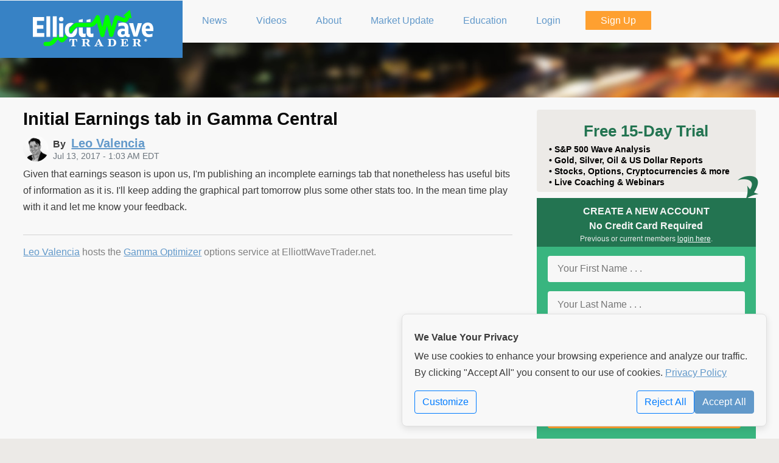

--- FILE ---
content_type: text/html; charset=UTF-8
request_url: https://www.elliottwavetrader.net/gamma-optimizer/Initial-Earnings-tab-in-Gamma-Central-201707134537512.html
body_size: 8231
content:
<!DOCTYPE html>
<html lang="en" class="">
<head>
    <meta http-equiv="Content-Type" content="text/html; charset=utf-8">
    <meta name="viewport" content="width=device-width, initial-scale=1">
    <meta name="description"
          content="">
    <meta http-equiv="X-UA-Compatible" content="IE=Edge">

    <link rel="shortcut icon" href="https://www.elliottwavetrader.net/favicon-elliottwavetrader.ico">



    
            <script type="application/ld+json">{
    "@context": "https://schema.org",
    "@type": "Article",
    "headline": "Initial Earnings tab in Gamma Central",
    "mainEntityOfPage": "/gamma-optimizer/Initial-Earnings-tab-in-Gamma-Central-201707134537512.html",
    "datePublished": "2017-07-13T01:03:07-04:00",
    "dateModified": "2017-07-13T01:03:07-04:00",
    "author": {
        "@type": "Person",
        "name": "Leo Valencia",
        "image": "/members/atchat/images/useravatars/2019-03/m71YmOATcH19U9Au49ipE.png"
    }
}</script>
                <meta name='twitter:card' content='summary'/>
<meta name='twitter:site' content='@AviGilburt'/>
<meta name='twitter:creator' content='@gammaoptimizer'/>
<meta property='og:title' content='Initial Earnings tab in Gamma Central'/>
<meta property='og:description' content=''/>

    
    
            <meta name='Googlebot-News' content='noindex'>
    
        <meta name="csrf-token" content="fq0SPYH5U2iZDBQ5zphPzcWamcEaHDEDxKgkVoDm">

    <title>Initial Earnings tab in Gamma Central - ElliottWaveTrader</title>

    
    <link rel="stylesheet" href="/assets/cdn/elliottwavetrader/css/elliottwavetrader.34f2e7da4143cfe96d505dc335d22dde.css" type="text/css">


<link rel="stylesheet" href="/assets/cdn/common/css/bootstrap.ae03e4c2b444da1481587866b627daec.css" type="text/css">
<link rel="stylesheet" href="/assets/cdn/elliottwavetrader/css/public.50d033eb76726c11a315bd3faac411cc.css" type="text/css">

    <link rel="stylesheet" href="/assets/cdn/common/css/common.f603d46b9fc31ca57da88bc132b22996.css" type="text/css"/>
    <link rel="stylesheet" href="/assets/cdn/common/css/jquery-ui-1.10.4.custom.af592b3ad7457b6080d9cd3825ca36b4.css" type="text/css">
        <link href="https://www.elliottwavetrader.net/assets/cdn/static/fonts/font-awesome/css/font-awesome.min.css"
          rel="stylesheet">

            <link rel="canonical" href="https://www.elliottwavetrader.net/gamma-optimizer/Initial-Earnings-tab-in-Gamma-Central-201707134537512.html">
    
</head>
<body class="non-member isNotHomepage">

                        <div id="publicTopNav-bg"></div>
<div id="publicTopNav" class="maxPageWidth">
    <div class="blueOnRight hideOnPhone" > </div>
    <a id="btnPhoneMenu" class="showOnlyOnPhone" href="#"><div > </div> </a>
    <a id="btnWriteComment" class="showOnlyOnPhone displayEditorDialog" href="#"><div> </div></a>
    <div class="logoWrap">
        <span class="vertical-image-aligner"></span>
        <a href="/"> <img src="/assets/cdn/static/elliottwavetrader/images/EWT-logo-200x64.png?id=814059770e9216d3f33d58ca9b141f05" class="publicLogo" alt="ElliottWaveTrader"/> </a>
    </div>

        <ul id="menu">
        <li class=" liBasic">
            <a href="https://www.elliottwavetrader.net/news" accesskey="1" title="News">
                <span><i class="fa fa-newspaper-o"></i> News</span>
            </a>
        </li>
        <li class=" liBasic">
            <a href="https://www.elliottwavetrader.net/videos" accesskey="1" title="Videos">
                <span><i class="fa fa-video-camera"></i> Videos</span>
            </a>
        </li>
        <li class=" liBasic">
            <a href="/ourservices" accesskey="2" title="About ElliottWaveTrader">
                <span><i class="fa fa-signal"></i> About</span>
            </a>
        </li>
        <li class=" liBasic">
            <a href="/market-update" accesskey="3" title="Market Update">
                <span><i class="fa fa-university"></i> Market Update</span>
            </a>
        </li>
        <li class=" liBasic">
            <a href="https://www.elliottwavetrader.net/elliottwavetheory" accesskey="4" title="Elliott Wave Education">
                <span><i class="fa fa-mortar-board"></i> Education</span>
            </a>
        </li>
                    <li class=" liBasic">
                <a href="/login" accesskey="5" title="Members Login">
                    <span><i class="fa fa-key"></i> Login</span>
                </a>
            </li>
                            <li class=" liOrange btnSignUp">
                    <a href="https://www.elliottwavetrader.net/sign-up" accesskey="6" title="Sign Up to become a Member!">
                        <span><i class="fa fa-edit"></i> Sign Up</span>
                    </a>
                </li>
                            <hr class="showOnlyOnPhone">
        <li class=" liBasic showOnlyOnPhone">
            <a href="https://www.elliottwavetrader.net/contact" accesskey="7" title="Contact Us">
                <span><i class="fa fa-phone"></i> Contact Us</span>
            </a>
        </li>
        <li class=" liBasic showOnlyOnPhone">
            <a href="/performance" accesskey="8" title="Performance">
                <span><i class="fa fa-bar-chart-o"></i> Performance</span>
            </a>
        </li>
        <li class=" liBasic showOnlyOnPhone">
            <a href="https://www.elliottwavetrader.net/analysts" accesskey="9" title="Analysts Bios">
                <span><i class="fa fa-users"></i> Analysts Bios</span>
            </a>
        </li>
        <li class=" liBasic showOnlyOnPhone">
            <a href="https://www.elliottwavetrader.net/copyright" accesskey="10" title="Disclaimer">
                <span><i class="fa fa-legal"></i> Disclaimer</span>
            </a>
        </li>
    </ul>
    
</div>

<div class="mockSlider">
    </div>
            

    <div id="wrapper" class="hasSidebar">
        <div class="maxPageWidth">
        <article itemscope itemtype="http://schema.org/Article">
    <div class="pageMeta">
        <header class="sectionpadding">
            <h1 class="zerobottom" itemprop="headline">Initial Earnings tab in Gamma Central</h1>
            <div class="byline" itemprop="creator">
        <img src="/members/atchat/images/useravatars/2019-03/m71YmOATcH19U9Au49ipE.png" alt="Leo Valencia" class="bylineAvatar">
        By
                    <a href="https://www.elliottwavetrader.net/analyst/Leo-Valencia" rel="author"><span itemprop="author" itemscope itemtype="http://schema.org/Person">
                                <span itemprop="name">Leo Valencia</span>
                            </span></a>
            </div>
<time datetime="2017-07-13T01:03:07-04:00"
      itemprop="datePublished" content="2017-07-13T01:03:07-04:00">
    Jul 13, 2017 - 1:03 AM EDT
</time>
<br class="clearfix">        </header>
    </div>

    <div class="contentArea ">
                                <span itemprop="articleBody"><p>Given that earnings season is upon us, I'm publishing an incomplete earnings tab that nonetheless has useful bits of information as it is. I'll keep adding the graphical part tomorrow plus some other stats too. In the mean time play with it and let me know your feedback.</p></span>
        
        
                    <div class='authorBio'><a href="/gamma-optimizer/">Leo Valencia</a> hosts the <a href="/gamma-optimizer/">Gamma Optimizer</a> options service at ElliottWaveTrader.net.</div>
        
        <br class="clear">
    </div>
</article>

        <div class="sidebar">
        <img src="/assets/cdn/static/elliottwavetrader/images/ewt-green-cw-down.png?id=88dd8235074af854e7d71280c807e7ed" id="SignUpGreenArrow" alt="Down Arrow">
        <div class="boxFrostyGlass hideOnPhone">
            <h3>Free 15-Day Trial</h3>

                            <span class="hideOn1000">&bull;</span> S&amp;P 500 Wave Analysis<br>
                            <span class="hideOn1000">&bull;</span> Gold, Silver, Oil &amp; US Dollar Reports<br>
                            <span class="hideOn1000">&bull;</span> Stocks, Options, Cryptocurrencies &amp; more<br>
                            <span class="hideOn1000">&bull;</span> Live Coaching &amp; Webinars<br>
            
        </div>
        <div class="homePageSignup">
            <div class="header">
                <i class="fa fa-times-circle" id="CloseSignupPopup"></i>
                CREATE A NEW ACCOUNT<br>
                No Credit Card Required
                <div style="font-size: 12px;font-weight: normal;text-align: center;color:#eee">Previous or current members <a href="https://www.elliottwavetrader.net/login" style="color:#fff">login here</a>.</div>
            </div>
                            <form action="https://www.elliottwavetrader.net/sign-up" method="POST" id="SignUpForm">
    <input type="hidden" name="google-recaptcha-form" value="" class="google-recaptcha-form">

    

    <noscript>
        <div class="alert alert-danger container">
            <h2>No Javascript Detected</h2>
            <p>The unfortunate reality of the internet requires us to run JavaScript to
                try and detect bot attacks. This form will not go through unless you enable JavaScript and allow
                reCAPTCHA
                from Google servers.</p>
        </div>
    </noscript>
    <input type="hidden" name="_token" value="fq0SPYH5U2iZDBQ5zphPzcWamcEaHDEDxKgkVoDm" autocomplete="off">    
            <input type="hidden" name="product[]" value="1-1">
        <input type="hidden" name="product[]" value="4-8">
        <input type="hidden" name="product[]" value="5-18">
        <input type="hidden" name="product[]" value="25-108">
        <input type="hidden" name="product[]" value="18-92">
        <input type="hidden" name="product[]" value="8-30">
        <input type="hidden" name="product[]" value="9-35">
        <input type="hidden" name="product[]" value="10-44">
        <input type="hidden" name="product[]" value="14-78">
        <input type="hidden" name="product[]" value="15-83">
        <input type="hidden" name="product[]" value="17-89">
        <input type="hidden" name="product[]" value="19-95">
        <input type="hidden" name="product[]" value="21-99">
        <input type="hidden" name="product[]" value="26-110">
        <input type="hidden" name="product[]" value="29-116">
        <input type="hidden" name="product[]" value="11-47">
        <input type="hidden" name="promo"
           value="">

    <fieldset>
        <input type="text" name="first-name" id="first-name" placeholder="Your First Name . . ." title="Your First Name"
               size="15" value="" autocomplete="given-name" required>
        <input type="text" name="last-name" id="last-name" placeholder="Your Last Name . . ." title="Your Last Name"
               size="15" value="" autocomplete="family-name" required>
        <input type="text" name="email" id="email" placeholder="Your Email Address . . ." title="Your Email Address"
               size="15" value="" autocomplete="email" required>
        <input type="password" name="password" id="password" placeholder="Your Password . . ." title="Your Password"
               size="15" autocomplete="new-password" required>
        <input type="submit" value="Sign Up for FREE Now!"
               id="submitbtn">
        <div class="terms clear">
                            <div style="margin-bottom: 0.25em; font-weight: bold; text-align: center; font-style:italic;">1 Free
                    Trial per Person
                </div>
                                        By signing up you agree to our <a href="https://www.elliottwavetrader.net/terms" target="_blank">terms</a> and
                <a href="https://www.elliottwavetrader.net/privacy-policy" target="_blank">privacy policy</a>. You will receive access
                to our Trading Room, plus account-related emails and our weekend e-newsletter containing news,
                updates &amp; promotions from ElliottWaveTrader. You can withdraw your consent at anytime.
                    </div>
    </fieldset>
</form>

            
        </div>
        <div class="boxBlue">
            <h3>OUR MEMBERS SAY ...</h3>
            <div id="testimonials-wrapper">
    <div id="testimonials" style="cursor: pointer;">
        <div class="scrollingtext normal">
                            <blockquote class="testimonial">I live Finance. 80hrs a week corp finance. I trade as a hobby and in my opinion this is the best site in the world for someone to learn about markets... i rue the day when it is no more or its core is changed. there is NO BETTER SITE IN THE WORLD to get the off-cuff input/feedback/knowledge across ALL MARKETS like this site... Thank you to the analysts here who grind out thousands of charts each week.
                    <div class="quote">
                        <span class="person">"GibsonDog" - Trading Room</span>
                        
                    </div>
                </blockquote>
                            <blockquote class="testimonial">My faith in God and my faith in Avi and his team. God lead me to this service over 10 years ago. For a decade I have heard Avi point his bat at this very moment in time calling this S&P level. Though the years I have witnessed him point his bat months, even years before metals hit their highs and lows with almost perfect big picture accuracy. Against every other analysts opinion. I have seen him bullied relentlessly on his public articles on SA and stick to his guns and proven so correct with no one ever apologizing or admitting he called it.
                    <div class="quote">
                        <span class="person">"sdmavrick" - Seeking Alpha</span>
                        
                    </div>
                </blockquote>
                            <blockquote class="testimonial">My AUM has grown exponentially because of you and I can't thank you enough. My biggest regret is not signing up sooner!  You've done more good than you will ever know.
                    <div class="quote">
                        <span class="person">"AAMilne" - Trading Room</span>
                        
                    </div>
                </blockquote>
                            <blockquote class="testimonial">I’ve subscribed for 5 years now and I have to say I see that you’ve been right on this the whole time. Who would’ve thought gold and silver would’ve rallied with rates this high for this long and the markets continued higher as well. Always thought your charts were good but always thought in the back of my mind that rate cuts and other news actually led. So now that I’ve admitted defeat u are free to gloat. Well deserved
                    <div class="quote">
                        <span class="person">"Lil_G" - Seeking Alpha</span>
                        
                    </div>
                </blockquote>
                            <blockquote class="testimonial">I worked on trading desks at top investment banks for 10 years, then traded on my own for another 8. I've seen 100s of research from the best analysts in the business. Avi and EWT is the only one I'm willing to pay for right now.
                    <div class="quote">
                        <span class="person">"tzeyi" - Seeking Alpha</span>
                        
                    </div>
                </blockquote>
                            <blockquote class="testimonial">“I was 100% in equities and been killing it for 2 years, but I heeded your warning and took everything off the table.  I've been cautiously trading your recommendations and now when everyone I know is getting wrecked, I'm still profiting.  Thank you so much for what you do, my family and future are safe because of it.”
                    <div class="quote">
                        <span class="person">"DoctorBeat" - Trading Room</span>
                        
                    </div>
                </blockquote>
                            <blockquote class="testimonial">This service has not only made me money in trades but equally important it got me out of the market before the meltdown.
                    <div class="quote">
                        <span class="person">"BigDaddyTuna" - Trading Room</span>
                        
                    </div>
                </blockquote>
                            <blockquote class="testimonial">"Your service and insight is phenomenal, and has definitely changed my outlook on the market. I’ve been actively working on recruiting new members to your service. It’ll save their financial life."
                    <div class="quote">
                        <span class="person">"Bidking82" - Trading Room</span>
                        
                    </div>
                </blockquote>
                            <blockquote class="testimonial">"Today, I achieved my highest weekly profit ever ....I see this as a testament to the power of the guidance available here. I ignored all narratives and traded the charts with discipline. I set clear parameters for each trade, immediately placing OCO (One Cancels the Other) orders with both stops and limits. I made some adjustments as the charts evolved, but kept the orders in place, and allowed the process to unfold.  Sincere thanks to all the analysts and members who help make this such an incredible community—especially Avi, Zac, Mike, Levi, and Garrett. I'm incredibly grateful!"
                    <div class="quote">
                        <span class="person">"Dre-" - Trading Room</span>
                        
                    </div>
                </blockquote>
                            <blockquote class="testimonial">CNBC had a stat this morning that over the last 20 years 86% of money managers/hedge funds have underperformed the market. They couldn't figure out why that’s the case given how 'smart' these people are. . . . I know my performance since joining the site has skyrocketed!
                    <div class="quote">
                        <span class="person">"HenryH" - Trading Room</span>
                        
                    </div>
                </blockquote>
                    </div>
    </div>
</div>

        </div>
    </div>
        <br class="clear">
    </div>
    </div>


<div class="card hide atc-privateMessageContainer" id="ATC-DM-Template" role="dialog" tabindex="-1" aria-hidden="true">
    <form method="post" action="./" target="atc-postframe">
        <input type="hidden" name="pm" value="NA">

            <div class="card-header atc-privateMessageHeaderTo bg-info text-white">
            <div class="atc-dialog-actions">
                <i class="fa fa-window-minimize" aria-hidden="true"></i>
                <i class="fa fa-times" aria-hidden="true"></i>
            </div>
            <div class="atc-username"></div>
            <div class="atc-privateMessageOnlineStatus"></div>
        </div>

        <div class="card-body">
            <div class="atc-privateMessageEntryContainer ui-helper-clearfix"> </div>
            <textarea name="pm_entry" cols="36" rows="3" placeholder="Message ..."></textarea>
        </div>

        <div class="card-footer">
            <button type="submit" class="btn btn-primary" aria-hidden="true">Send</button>
            <button name="previous_pm_history" type="button" class="btn btn-secondary" aria-hidden="true">History</button>
        </div>

    </form>
</div><div class="atc-unreadReply d-none" id="NotificationTemplate">
    <div class="row mr-0 notification-matched-headline">
        <div class="col-9">
            &nbsp; <strong>Matched</strong> “<a class="notification-name"></a>”
        </div>
        <div class="col-3 pr-1 text-right">
            <span class="atc-unreadCount">x</span>
            <a class="atc-markAllRead ml-1" href="#" title="Mark All Read"><i class="fa fa-trash"></i></a>
        </div>
    </div>
    <div class="row mr-0 notification-row align-items-center">
        <div class="col-11">
            <div class="row">
                <div class="col-4 text-right pr-0 notification-originator"></div>
                <div class="col-8 atc-unreadCopy pl-2"></div>
            </div>
        </div>
        <div class="col-1 text-center">
            <a href="#" class="ml-1 atc-unreadCancel align-items-center" title="Mark Item as Read"><i class="fa fa-times"></i></a>
        </div>
    </div>
</div>


    <footer>
    <div id="footer" class="container public">

    <p style="text-transform: uppercase"
       class="">
        <a href="/ourservices">About</a> &nbsp; &nbsp;
        <a href="/analysts">Analysts</a> &nbsp; &nbsp;
        <a href="https://www.elliottwavetrader.net/news">News</a> &nbsp; &nbsp;
        <a href="https://www.elliottwavetrader.net/contact">Contact Us</a> &nbsp; &nbsp;
        <a href="/getting-started">Getting Started</a> &nbsp; &nbsp;
        <a href="https://www.elliottwavetrader.net/elliottwavetheory">Education</a> &nbsp; &nbsp;
        <a href="/terms">Terms</a> &nbsp; &nbsp;
        <a href="/privacy-policy">Privacy</a> &nbsp; &nbsp;
        <a href="/copyright">Copyright</a> &nbsp; &nbsp;
        <a href="/performance">Performance</a> &nbsp; &nbsp;
        <a href="/testimonials">Testimonials</a>
        &nbsp; &nbsp; <a href="/offers">Offers</a>
                &nbsp; <a href="https://www.elliottwavetrader.net/videos/Aprende-a-Pronosticar-la-Bolsa-de-Valores-Usando-la-Teora-de-las-Ondas-de-Elliott-2022101814167.html">Español</a>
        &nbsp; <a href="https://www.elliottwavetrader.net/website-settings">Settings</a>
    </p>

    <p class="copyright maxPageWidth">Copyright &copy; 2011-2026 ElliottWaveTrader, LLC, All rights reserved.
        ELLIOTTWAVETRADER&reg; is a registered service mark and <span>FIBONACCI PINBALL&reg; </span> is a service
        mark of ElliottWaveTrader LLC. Any publication, distribution, retransmission or reproduction of information
        or data contained on this website without written consent from ElliottWaveTrader LLC is prohibited. By
        accessing or using our Site in any manner, enrolling to receive any of our subscription-based services,
        participating in a webinar sponsored or presented by ElliottWaveTrader, or by becoming a member of
        ElliottWaveTrader, you agree to our <a href="https://www.elliottwavetrader.net/terms">terms</a> and <a
                href="https://www.elliottwavetrader.net/privacy-policy">privacy policy</a>. Testimonials appearing on this website may not
        be representative of other clients or customers and are not a guarantee of future performance or success.</p>

</div>
</footer>


<div id="cookie-banner" class="cookie-banner show">
    <div class="cookie-banner-content">
        <h4>We Value Your Privacy</h4>
        <p>
            We use cookies to enhance your browsing experience and analyze our traffic. By clicking "Accept All"
            you consent to our use of cookies. <a class="privacy-link" href="https://www.elliottwavetrader.net/privacy-policy">Privacy Policy</a>
        </p>
        <div class="d-flex justify-content-between align-items-center mt-3">
            <a href="https://www.elliottwavetrader.net/website-settings" id="" class="btn btn-outline-primary">Customize</a>

            <div class="button-group">
                <form method="POST" action="https://www.elliottwavetrader.net/website-settings">
                    <input type="hidden" name="_method" value="PATCH">                    <button id="banner-reject-all" class="btn btn-outline-primary">Reject All</button>
                </form>
                <form method="POST" action="https://www.elliottwavetrader.net/website-settings">
                    <input type="hidden" name="_method" value="PATCH">                    <input type="hidden" name="experience-cookie" value="on">
                    <input type="hidden" name="analytics-cookie" value="on">
                    <input type="hidden" name="marketing-cookie" value="on">
                    <button id="banner-accept-all" class="btn btn-primary">Accept All</button>
                </form>
            </div>
        </div>
    </div>
</div>
<script src="/assets/cdn/common/js/bootstrap.f29adfd380c86b950be9b76a030e9df3.js"></script>

    <script src="/assets/cdn/common/js/signup-validation.a5bd1b39e64bfa53186a6308fe0cd887.js"></script>

<!-- <input type="hidden" name="google-recaptcha-form" value="" class="google-recaptcha-form"> -->

<noscript>
    <div class="alert alert-danger container">
        <h2>No Javascript Detected</h2>
        <p>The unfortunate reality of the internet requires us to run JavaScript to
            try and detect bot attacks. This form will not go through unless you enable JavaScript and allow reCAPTCHA
            from Google servers.</p>
    </div>
</noscript>

    <script src="/assets/cdn/elliottwavetrader/js/public-onload.81770de67c4e05ad1627eeda2301f6b0.js"></script>



<!-- fixes an issue with jQuery 3.[5|6] not allowing focus on select2 -->
<script type="application/javascript">
    $(document).on("select2:open", () => {
        document.querySelector(".select2-container--open .select2-search__field").focus()
    });
</script>

        <script src="https://www.google.com/recaptcha/api.js?render=6Lf7dbYUAAAAAHFsKW48KG9N9kM09hRp09US-nU2" async defer></script>

        <script type="text/javascript">

            window.addEventListener("load", function () {

                $('.google-recaptcha-form').parent('form').on('submit', function (evt) {
                    evt.preventDefault();
                    var $form = $(this);
                    // disable our submit button
                    $('button[type="submit"]', $form).text('Please Wait ...').prop('disabled', true);

                    try {

                        var action = ($form.attr('id').length > 0) ? $form.attr('id') : "submit";
                        grecaptcha.execute('6Lf7dbYUAAAAAHFsKW48KG9N9kM09hRp09US-nU2', {action: action.replaceAll("-", "_")}).then(function (token) {
                            // set our token
                            $('input[name="google-recaptcha-form"]:first', $form).val(token);

                            // turn off our submit handler
                            $form.off('submit');

                            // re-submit our form
                            $form.submit();
                        });

                    } catch (err) {
                        if (window.console) {
                            console.error(err);
                        }
                        alert("We got an error and can not submit your request at this time.");
                    }

                });

            });
        </script>
            
        <script type="text/javascript">

            function updateCaptcha($form, fn) {

                // disable our submit button
                var $submit = $('button[type="submit"]', $form); // .text('Please Wait ...').prop('disabled', true);
                var previousSubmitValue = $submit.html();

                // add our recaptcha hidden field if we need
                if ($('input[name="google-recaptcha-form"]', $form).length === 0) {
                    $('<input>').attr('type', 'hidden').name('google-recaptcha-form').addClass('google-recaptcha-form').appendTo($form);
                }

                try {

                    var action = ($form.attr('id').length > 0) ? $form.attr('id') : "submit";
                    grecaptcha.execute('6Lf7dbYUAAAAAHFsKW48KG9N9kM09hRp09US-nU2', {action: action}).then(function (token) {
                        // set our token
                        $('input[name="google-recaptcha-form"]:first', $form).val(token);
                        $submit.html(previousSubmitValue);

                        if (typeof fn === 'function') {
                            fn(true);
                        }
                    });

                } catch (err) {
                    if (window.console) {
                        console.error(err);
                    }

                    if (typeof fn === 'function') {
                        fn(false);
                    } else {
                        alert("We got an error and can not submit your request at this time.");
                    }
                }

            }

        </script>
        <script src="/assets/cdn/common/js/jquery.Scroller-1.0.min.4fd67bdda74c1f250a7d98f885fd2c72.js"></script>

    <script type="application/javascript">
        $('#testimonials').SetScroller({velocity: 50, direction: 'vertical'}).click(function (e) {
            window.location = '/testimonials';
        });
    </script>

<script async src="https://www.googletagmanager.com/gtag/js?id=G-W8H3W833H8"></script>
    <script language="JavaScript" async>
        // noinspection JSUnresolvedReference
        window.dataLayer = window.dataLayer || [];

        function gtag()
        {
            // noinspection JSUnresolvedReference
            dataLayer.push(arguments);
        }

        const gtagConfig = {
            analytics_storage: 'granted',
            ad_storage: 'denied'
        };

        gtag('js', new Date());

                    gtag('config', 'G-W8H3W833H8', gtagConfig);
        
        

        
    </script>

</body>
</html>


--- FILE ---
content_type: text/html; charset=utf-8
request_url: https://www.google.com/recaptcha/api2/anchor?ar=1&k=6Lf7dbYUAAAAAHFsKW48KG9N9kM09hRp09US-nU2&co=aHR0cHM6Ly93d3cuZWxsaW90dHdhdmV0cmFkZXIubmV0OjQ0Mw..&hl=en&v=PoyoqOPhxBO7pBk68S4YbpHZ&size=invisible&anchor-ms=20000&execute-ms=30000&cb=iyvhlw5wd8h7
body_size: 48600
content:
<!DOCTYPE HTML><html dir="ltr" lang="en"><head><meta http-equiv="Content-Type" content="text/html; charset=UTF-8">
<meta http-equiv="X-UA-Compatible" content="IE=edge">
<title>reCAPTCHA</title>
<style type="text/css">
/* cyrillic-ext */
@font-face {
  font-family: 'Roboto';
  font-style: normal;
  font-weight: 400;
  font-stretch: 100%;
  src: url(//fonts.gstatic.com/s/roboto/v48/KFO7CnqEu92Fr1ME7kSn66aGLdTylUAMa3GUBHMdazTgWw.woff2) format('woff2');
  unicode-range: U+0460-052F, U+1C80-1C8A, U+20B4, U+2DE0-2DFF, U+A640-A69F, U+FE2E-FE2F;
}
/* cyrillic */
@font-face {
  font-family: 'Roboto';
  font-style: normal;
  font-weight: 400;
  font-stretch: 100%;
  src: url(//fonts.gstatic.com/s/roboto/v48/KFO7CnqEu92Fr1ME7kSn66aGLdTylUAMa3iUBHMdazTgWw.woff2) format('woff2');
  unicode-range: U+0301, U+0400-045F, U+0490-0491, U+04B0-04B1, U+2116;
}
/* greek-ext */
@font-face {
  font-family: 'Roboto';
  font-style: normal;
  font-weight: 400;
  font-stretch: 100%;
  src: url(//fonts.gstatic.com/s/roboto/v48/KFO7CnqEu92Fr1ME7kSn66aGLdTylUAMa3CUBHMdazTgWw.woff2) format('woff2');
  unicode-range: U+1F00-1FFF;
}
/* greek */
@font-face {
  font-family: 'Roboto';
  font-style: normal;
  font-weight: 400;
  font-stretch: 100%;
  src: url(//fonts.gstatic.com/s/roboto/v48/KFO7CnqEu92Fr1ME7kSn66aGLdTylUAMa3-UBHMdazTgWw.woff2) format('woff2');
  unicode-range: U+0370-0377, U+037A-037F, U+0384-038A, U+038C, U+038E-03A1, U+03A3-03FF;
}
/* math */
@font-face {
  font-family: 'Roboto';
  font-style: normal;
  font-weight: 400;
  font-stretch: 100%;
  src: url(//fonts.gstatic.com/s/roboto/v48/KFO7CnqEu92Fr1ME7kSn66aGLdTylUAMawCUBHMdazTgWw.woff2) format('woff2');
  unicode-range: U+0302-0303, U+0305, U+0307-0308, U+0310, U+0312, U+0315, U+031A, U+0326-0327, U+032C, U+032F-0330, U+0332-0333, U+0338, U+033A, U+0346, U+034D, U+0391-03A1, U+03A3-03A9, U+03B1-03C9, U+03D1, U+03D5-03D6, U+03F0-03F1, U+03F4-03F5, U+2016-2017, U+2034-2038, U+203C, U+2040, U+2043, U+2047, U+2050, U+2057, U+205F, U+2070-2071, U+2074-208E, U+2090-209C, U+20D0-20DC, U+20E1, U+20E5-20EF, U+2100-2112, U+2114-2115, U+2117-2121, U+2123-214F, U+2190, U+2192, U+2194-21AE, U+21B0-21E5, U+21F1-21F2, U+21F4-2211, U+2213-2214, U+2216-22FF, U+2308-230B, U+2310, U+2319, U+231C-2321, U+2336-237A, U+237C, U+2395, U+239B-23B7, U+23D0, U+23DC-23E1, U+2474-2475, U+25AF, U+25B3, U+25B7, U+25BD, U+25C1, U+25CA, U+25CC, U+25FB, U+266D-266F, U+27C0-27FF, U+2900-2AFF, U+2B0E-2B11, U+2B30-2B4C, U+2BFE, U+3030, U+FF5B, U+FF5D, U+1D400-1D7FF, U+1EE00-1EEFF;
}
/* symbols */
@font-face {
  font-family: 'Roboto';
  font-style: normal;
  font-weight: 400;
  font-stretch: 100%;
  src: url(//fonts.gstatic.com/s/roboto/v48/KFO7CnqEu92Fr1ME7kSn66aGLdTylUAMaxKUBHMdazTgWw.woff2) format('woff2');
  unicode-range: U+0001-000C, U+000E-001F, U+007F-009F, U+20DD-20E0, U+20E2-20E4, U+2150-218F, U+2190, U+2192, U+2194-2199, U+21AF, U+21E6-21F0, U+21F3, U+2218-2219, U+2299, U+22C4-22C6, U+2300-243F, U+2440-244A, U+2460-24FF, U+25A0-27BF, U+2800-28FF, U+2921-2922, U+2981, U+29BF, U+29EB, U+2B00-2BFF, U+4DC0-4DFF, U+FFF9-FFFB, U+10140-1018E, U+10190-1019C, U+101A0, U+101D0-101FD, U+102E0-102FB, U+10E60-10E7E, U+1D2C0-1D2D3, U+1D2E0-1D37F, U+1F000-1F0FF, U+1F100-1F1AD, U+1F1E6-1F1FF, U+1F30D-1F30F, U+1F315, U+1F31C, U+1F31E, U+1F320-1F32C, U+1F336, U+1F378, U+1F37D, U+1F382, U+1F393-1F39F, U+1F3A7-1F3A8, U+1F3AC-1F3AF, U+1F3C2, U+1F3C4-1F3C6, U+1F3CA-1F3CE, U+1F3D4-1F3E0, U+1F3ED, U+1F3F1-1F3F3, U+1F3F5-1F3F7, U+1F408, U+1F415, U+1F41F, U+1F426, U+1F43F, U+1F441-1F442, U+1F444, U+1F446-1F449, U+1F44C-1F44E, U+1F453, U+1F46A, U+1F47D, U+1F4A3, U+1F4B0, U+1F4B3, U+1F4B9, U+1F4BB, U+1F4BF, U+1F4C8-1F4CB, U+1F4D6, U+1F4DA, U+1F4DF, U+1F4E3-1F4E6, U+1F4EA-1F4ED, U+1F4F7, U+1F4F9-1F4FB, U+1F4FD-1F4FE, U+1F503, U+1F507-1F50B, U+1F50D, U+1F512-1F513, U+1F53E-1F54A, U+1F54F-1F5FA, U+1F610, U+1F650-1F67F, U+1F687, U+1F68D, U+1F691, U+1F694, U+1F698, U+1F6AD, U+1F6B2, U+1F6B9-1F6BA, U+1F6BC, U+1F6C6-1F6CF, U+1F6D3-1F6D7, U+1F6E0-1F6EA, U+1F6F0-1F6F3, U+1F6F7-1F6FC, U+1F700-1F7FF, U+1F800-1F80B, U+1F810-1F847, U+1F850-1F859, U+1F860-1F887, U+1F890-1F8AD, U+1F8B0-1F8BB, U+1F8C0-1F8C1, U+1F900-1F90B, U+1F93B, U+1F946, U+1F984, U+1F996, U+1F9E9, U+1FA00-1FA6F, U+1FA70-1FA7C, U+1FA80-1FA89, U+1FA8F-1FAC6, U+1FACE-1FADC, U+1FADF-1FAE9, U+1FAF0-1FAF8, U+1FB00-1FBFF;
}
/* vietnamese */
@font-face {
  font-family: 'Roboto';
  font-style: normal;
  font-weight: 400;
  font-stretch: 100%;
  src: url(//fonts.gstatic.com/s/roboto/v48/KFO7CnqEu92Fr1ME7kSn66aGLdTylUAMa3OUBHMdazTgWw.woff2) format('woff2');
  unicode-range: U+0102-0103, U+0110-0111, U+0128-0129, U+0168-0169, U+01A0-01A1, U+01AF-01B0, U+0300-0301, U+0303-0304, U+0308-0309, U+0323, U+0329, U+1EA0-1EF9, U+20AB;
}
/* latin-ext */
@font-face {
  font-family: 'Roboto';
  font-style: normal;
  font-weight: 400;
  font-stretch: 100%;
  src: url(//fonts.gstatic.com/s/roboto/v48/KFO7CnqEu92Fr1ME7kSn66aGLdTylUAMa3KUBHMdazTgWw.woff2) format('woff2');
  unicode-range: U+0100-02BA, U+02BD-02C5, U+02C7-02CC, U+02CE-02D7, U+02DD-02FF, U+0304, U+0308, U+0329, U+1D00-1DBF, U+1E00-1E9F, U+1EF2-1EFF, U+2020, U+20A0-20AB, U+20AD-20C0, U+2113, U+2C60-2C7F, U+A720-A7FF;
}
/* latin */
@font-face {
  font-family: 'Roboto';
  font-style: normal;
  font-weight: 400;
  font-stretch: 100%;
  src: url(//fonts.gstatic.com/s/roboto/v48/KFO7CnqEu92Fr1ME7kSn66aGLdTylUAMa3yUBHMdazQ.woff2) format('woff2');
  unicode-range: U+0000-00FF, U+0131, U+0152-0153, U+02BB-02BC, U+02C6, U+02DA, U+02DC, U+0304, U+0308, U+0329, U+2000-206F, U+20AC, U+2122, U+2191, U+2193, U+2212, U+2215, U+FEFF, U+FFFD;
}
/* cyrillic-ext */
@font-face {
  font-family: 'Roboto';
  font-style: normal;
  font-weight: 500;
  font-stretch: 100%;
  src: url(//fonts.gstatic.com/s/roboto/v48/KFO7CnqEu92Fr1ME7kSn66aGLdTylUAMa3GUBHMdazTgWw.woff2) format('woff2');
  unicode-range: U+0460-052F, U+1C80-1C8A, U+20B4, U+2DE0-2DFF, U+A640-A69F, U+FE2E-FE2F;
}
/* cyrillic */
@font-face {
  font-family: 'Roboto';
  font-style: normal;
  font-weight: 500;
  font-stretch: 100%;
  src: url(//fonts.gstatic.com/s/roboto/v48/KFO7CnqEu92Fr1ME7kSn66aGLdTylUAMa3iUBHMdazTgWw.woff2) format('woff2');
  unicode-range: U+0301, U+0400-045F, U+0490-0491, U+04B0-04B1, U+2116;
}
/* greek-ext */
@font-face {
  font-family: 'Roboto';
  font-style: normal;
  font-weight: 500;
  font-stretch: 100%;
  src: url(//fonts.gstatic.com/s/roboto/v48/KFO7CnqEu92Fr1ME7kSn66aGLdTylUAMa3CUBHMdazTgWw.woff2) format('woff2');
  unicode-range: U+1F00-1FFF;
}
/* greek */
@font-face {
  font-family: 'Roboto';
  font-style: normal;
  font-weight: 500;
  font-stretch: 100%;
  src: url(//fonts.gstatic.com/s/roboto/v48/KFO7CnqEu92Fr1ME7kSn66aGLdTylUAMa3-UBHMdazTgWw.woff2) format('woff2');
  unicode-range: U+0370-0377, U+037A-037F, U+0384-038A, U+038C, U+038E-03A1, U+03A3-03FF;
}
/* math */
@font-face {
  font-family: 'Roboto';
  font-style: normal;
  font-weight: 500;
  font-stretch: 100%;
  src: url(//fonts.gstatic.com/s/roboto/v48/KFO7CnqEu92Fr1ME7kSn66aGLdTylUAMawCUBHMdazTgWw.woff2) format('woff2');
  unicode-range: U+0302-0303, U+0305, U+0307-0308, U+0310, U+0312, U+0315, U+031A, U+0326-0327, U+032C, U+032F-0330, U+0332-0333, U+0338, U+033A, U+0346, U+034D, U+0391-03A1, U+03A3-03A9, U+03B1-03C9, U+03D1, U+03D5-03D6, U+03F0-03F1, U+03F4-03F5, U+2016-2017, U+2034-2038, U+203C, U+2040, U+2043, U+2047, U+2050, U+2057, U+205F, U+2070-2071, U+2074-208E, U+2090-209C, U+20D0-20DC, U+20E1, U+20E5-20EF, U+2100-2112, U+2114-2115, U+2117-2121, U+2123-214F, U+2190, U+2192, U+2194-21AE, U+21B0-21E5, U+21F1-21F2, U+21F4-2211, U+2213-2214, U+2216-22FF, U+2308-230B, U+2310, U+2319, U+231C-2321, U+2336-237A, U+237C, U+2395, U+239B-23B7, U+23D0, U+23DC-23E1, U+2474-2475, U+25AF, U+25B3, U+25B7, U+25BD, U+25C1, U+25CA, U+25CC, U+25FB, U+266D-266F, U+27C0-27FF, U+2900-2AFF, U+2B0E-2B11, U+2B30-2B4C, U+2BFE, U+3030, U+FF5B, U+FF5D, U+1D400-1D7FF, U+1EE00-1EEFF;
}
/* symbols */
@font-face {
  font-family: 'Roboto';
  font-style: normal;
  font-weight: 500;
  font-stretch: 100%;
  src: url(//fonts.gstatic.com/s/roboto/v48/KFO7CnqEu92Fr1ME7kSn66aGLdTylUAMaxKUBHMdazTgWw.woff2) format('woff2');
  unicode-range: U+0001-000C, U+000E-001F, U+007F-009F, U+20DD-20E0, U+20E2-20E4, U+2150-218F, U+2190, U+2192, U+2194-2199, U+21AF, U+21E6-21F0, U+21F3, U+2218-2219, U+2299, U+22C4-22C6, U+2300-243F, U+2440-244A, U+2460-24FF, U+25A0-27BF, U+2800-28FF, U+2921-2922, U+2981, U+29BF, U+29EB, U+2B00-2BFF, U+4DC0-4DFF, U+FFF9-FFFB, U+10140-1018E, U+10190-1019C, U+101A0, U+101D0-101FD, U+102E0-102FB, U+10E60-10E7E, U+1D2C0-1D2D3, U+1D2E0-1D37F, U+1F000-1F0FF, U+1F100-1F1AD, U+1F1E6-1F1FF, U+1F30D-1F30F, U+1F315, U+1F31C, U+1F31E, U+1F320-1F32C, U+1F336, U+1F378, U+1F37D, U+1F382, U+1F393-1F39F, U+1F3A7-1F3A8, U+1F3AC-1F3AF, U+1F3C2, U+1F3C4-1F3C6, U+1F3CA-1F3CE, U+1F3D4-1F3E0, U+1F3ED, U+1F3F1-1F3F3, U+1F3F5-1F3F7, U+1F408, U+1F415, U+1F41F, U+1F426, U+1F43F, U+1F441-1F442, U+1F444, U+1F446-1F449, U+1F44C-1F44E, U+1F453, U+1F46A, U+1F47D, U+1F4A3, U+1F4B0, U+1F4B3, U+1F4B9, U+1F4BB, U+1F4BF, U+1F4C8-1F4CB, U+1F4D6, U+1F4DA, U+1F4DF, U+1F4E3-1F4E6, U+1F4EA-1F4ED, U+1F4F7, U+1F4F9-1F4FB, U+1F4FD-1F4FE, U+1F503, U+1F507-1F50B, U+1F50D, U+1F512-1F513, U+1F53E-1F54A, U+1F54F-1F5FA, U+1F610, U+1F650-1F67F, U+1F687, U+1F68D, U+1F691, U+1F694, U+1F698, U+1F6AD, U+1F6B2, U+1F6B9-1F6BA, U+1F6BC, U+1F6C6-1F6CF, U+1F6D3-1F6D7, U+1F6E0-1F6EA, U+1F6F0-1F6F3, U+1F6F7-1F6FC, U+1F700-1F7FF, U+1F800-1F80B, U+1F810-1F847, U+1F850-1F859, U+1F860-1F887, U+1F890-1F8AD, U+1F8B0-1F8BB, U+1F8C0-1F8C1, U+1F900-1F90B, U+1F93B, U+1F946, U+1F984, U+1F996, U+1F9E9, U+1FA00-1FA6F, U+1FA70-1FA7C, U+1FA80-1FA89, U+1FA8F-1FAC6, U+1FACE-1FADC, U+1FADF-1FAE9, U+1FAF0-1FAF8, U+1FB00-1FBFF;
}
/* vietnamese */
@font-face {
  font-family: 'Roboto';
  font-style: normal;
  font-weight: 500;
  font-stretch: 100%;
  src: url(//fonts.gstatic.com/s/roboto/v48/KFO7CnqEu92Fr1ME7kSn66aGLdTylUAMa3OUBHMdazTgWw.woff2) format('woff2');
  unicode-range: U+0102-0103, U+0110-0111, U+0128-0129, U+0168-0169, U+01A0-01A1, U+01AF-01B0, U+0300-0301, U+0303-0304, U+0308-0309, U+0323, U+0329, U+1EA0-1EF9, U+20AB;
}
/* latin-ext */
@font-face {
  font-family: 'Roboto';
  font-style: normal;
  font-weight: 500;
  font-stretch: 100%;
  src: url(//fonts.gstatic.com/s/roboto/v48/KFO7CnqEu92Fr1ME7kSn66aGLdTylUAMa3KUBHMdazTgWw.woff2) format('woff2');
  unicode-range: U+0100-02BA, U+02BD-02C5, U+02C7-02CC, U+02CE-02D7, U+02DD-02FF, U+0304, U+0308, U+0329, U+1D00-1DBF, U+1E00-1E9F, U+1EF2-1EFF, U+2020, U+20A0-20AB, U+20AD-20C0, U+2113, U+2C60-2C7F, U+A720-A7FF;
}
/* latin */
@font-face {
  font-family: 'Roboto';
  font-style: normal;
  font-weight: 500;
  font-stretch: 100%;
  src: url(//fonts.gstatic.com/s/roboto/v48/KFO7CnqEu92Fr1ME7kSn66aGLdTylUAMa3yUBHMdazQ.woff2) format('woff2');
  unicode-range: U+0000-00FF, U+0131, U+0152-0153, U+02BB-02BC, U+02C6, U+02DA, U+02DC, U+0304, U+0308, U+0329, U+2000-206F, U+20AC, U+2122, U+2191, U+2193, U+2212, U+2215, U+FEFF, U+FFFD;
}
/* cyrillic-ext */
@font-face {
  font-family: 'Roboto';
  font-style: normal;
  font-weight: 900;
  font-stretch: 100%;
  src: url(//fonts.gstatic.com/s/roboto/v48/KFO7CnqEu92Fr1ME7kSn66aGLdTylUAMa3GUBHMdazTgWw.woff2) format('woff2');
  unicode-range: U+0460-052F, U+1C80-1C8A, U+20B4, U+2DE0-2DFF, U+A640-A69F, U+FE2E-FE2F;
}
/* cyrillic */
@font-face {
  font-family: 'Roboto';
  font-style: normal;
  font-weight: 900;
  font-stretch: 100%;
  src: url(//fonts.gstatic.com/s/roboto/v48/KFO7CnqEu92Fr1ME7kSn66aGLdTylUAMa3iUBHMdazTgWw.woff2) format('woff2');
  unicode-range: U+0301, U+0400-045F, U+0490-0491, U+04B0-04B1, U+2116;
}
/* greek-ext */
@font-face {
  font-family: 'Roboto';
  font-style: normal;
  font-weight: 900;
  font-stretch: 100%;
  src: url(//fonts.gstatic.com/s/roboto/v48/KFO7CnqEu92Fr1ME7kSn66aGLdTylUAMa3CUBHMdazTgWw.woff2) format('woff2');
  unicode-range: U+1F00-1FFF;
}
/* greek */
@font-face {
  font-family: 'Roboto';
  font-style: normal;
  font-weight: 900;
  font-stretch: 100%;
  src: url(//fonts.gstatic.com/s/roboto/v48/KFO7CnqEu92Fr1ME7kSn66aGLdTylUAMa3-UBHMdazTgWw.woff2) format('woff2');
  unicode-range: U+0370-0377, U+037A-037F, U+0384-038A, U+038C, U+038E-03A1, U+03A3-03FF;
}
/* math */
@font-face {
  font-family: 'Roboto';
  font-style: normal;
  font-weight: 900;
  font-stretch: 100%;
  src: url(//fonts.gstatic.com/s/roboto/v48/KFO7CnqEu92Fr1ME7kSn66aGLdTylUAMawCUBHMdazTgWw.woff2) format('woff2');
  unicode-range: U+0302-0303, U+0305, U+0307-0308, U+0310, U+0312, U+0315, U+031A, U+0326-0327, U+032C, U+032F-0330, U+0332-0333, U+0338, U+033A, U+0346, U+034D, U+0391-03A1, U+03A3-03A9, U+03B1-03C9, U+03D1, U+03D5-03D6, U+03F0-03F1, U+03F4-03F5, U+2016-2017, U+2034-2038, U+203C, U+2040, U+2043, U+2047, U+2050, U+2057, U+205F, U+2070-2071, U+2074-208E, U+2090-209C, U+20D0-20DC, U+20E1, U+20E5-20EF, U+2100-2112, U+2114-2115, U+2117-2121, U+2123-214F, U+2190, U+2192, U+2194-21AE, U+21B0-21E5, U+21F1-21F2, U+21F4-2211, U+2213-2214, U+2216-22FF, U+2308-230B, U+2310, U+2319, U+231C-2321, U+2336-237A, U+237C, U+2395, U+239B-23B7, U+23D0, U+23DC-23E1, U+2474-2475, U+25AF, U+25B3, U+25B7, U+25BD, U+25C1, U+25CA, U+25CC, U+25FB, U+266D-266F, U+27C0-27FF, U+2900-2AFF, U+2B0E-2B11, U+2B30-2B4C, U+2BFE, U+3030, U+FF5B, U+FF5D, U+1D400-1D7FF, U+1EE00-1EEFF;
}
/* symbols */
@font-face {
  font-family: 'Roboto';
  font-style: normal;
  font-weight: 900;
  font-stretch: 100%;
  src: url(//fonts.gstatic.com/s/roboto/v48/KFO7CnqEu92Fr1ME7kSn66aGLdTylUAMaxKUBHMdazTgWw.woff2) format('woff2');
  unicode-range: U+0001-000C, U+000E-001F, U+007F-009F, U+20DD-20E0, U+20E2-20E4, U+2150-218F, U+2190, U+2192, U+2194-2199, U+21AF, U+21E6-21F0, U+21F3, U+2218-2219, U+2299, U+22C4-22C6, U+2300-243F, U+2440-244A, U+2460-24FF, U+25A0-27BF, U+2800-28FF, U+2921-2922, U+2981, U+29BF, U+29EB, U+2B00-2BFF, U+4DC0-4DFF, U+FFF9-FFFB, U+10140-1018E, U+10190-1019C, U+101A0, U+101D0-101FD, U+102E0-102FB, U+10E60-10E7E, U+1D2C0-1D2D3, U+1D2E0-1D37F, U+1F000-1F0FF, U+1F100-1F1AD, U+1F1E6-1F1FF, U+1F30D-1F30F, U+1F315, U+1F31C, U+1F31E, U+1F320-1F32C, U+1F336, U+1F378, U+1F37D, U+1F382, U+1F393-1F39F, U+1F3A7-1F3A8, U+1F3AC-1F3AF, U+1F3C2, U+1F3C4-1F3C6, U+1F3CA-1F3CE, U+1F3D4-1F3E0, U+1F3ED, U+1F3F1-1F3F3, U+1F3F5-1F3F7, U+1F408, U+1F415, U+1F41F, U+1F426, U+1F43F, U+1F441-1F442, U+1F444, U+1F446-1F449, U+1F44C-1F44E, U+1F453, U+1F46A, U+1F47D, U+1F4A3, U+1F4B0, U+1F4B3, U+1F4B9, U+1F4BB, U+1F4BF, U+1F4C8-1F4CB, U+1F4D6, U+1F4DA, U+1F4DF, U+1F4E3-1F4E6, U+1F4EA-1F4ED, U+1F4F7, U+1F4F9-1F4FB, U+1F4FD-1F4FE, U+1F503, U+1F507-1F50B, U+1F50D, U+1F512-1F513, U+1F53E-1F54A, U+1F54F-1F5FA, U+1F610, U+1F650-1F67F, U+1F687, U+1F68D, U+1F691, U+1F694, U+1F698, U+1F6AD, U+1F6B2, U+1F6B9-1F6BA, U+1F6BC, U+1F6C6-1F6CF, U+1F6D3-1F6D7, U+1F6E0-1F6EA, U+1F6F0-1F6F3, U+1F6F7-1F6FC, U+1F700-1F7FF, U+1F800-1F80B, U+1F810-1F847, U+1F850-1F859, U+1F860-1F887, U+1F890-1F8AD, U+1F8B0-1F8BB, U+1F8C0-1F8C1, U+1F900-1F90B, U+1F93B, U+1F946, U+1F984, U+1F996, U+1F9E9, U+1FA00-1FA6F, U+1FA70-1FA7C, U+1FA80-1FA89, U+1FA8F-1FAC6, U+1FACE-1FADC, U+1FADF-1FAE9, U+1FAF0-1FAF8, U+1FB00-1FBFF;
}
/* vietnamese */
@font-face {
  font-family: 'Roboto';
  font-style: normal;
  font-weight: 900;
  font-stretch: 100%;
  src: url(//fonts.gstatic.com/s/roboto/v48/KFO7CnqEu92Fr1ME7kSn66aGLdTylUAMa3OUBHMdazTgWw.woff2) format('woff2');
  unicode-range: U+0102-0103, U+0110-0111, U+0128-0129, U+0168-0169, U+01A0-01A1, U+01AF-01B0, U+0300-0301, U+0303-0304, U+0308-0309, U+0323, U+0329, U+1EA0-1EF9, U+20AB;
}
/* latin-ext */
@font-face {
  font-family: 'Roboto';
  font-style: normal;
  font-weight: 900;
  font-stretch: 100%;
  src: url(//fonts.gstatic.com/s/roboto/v48/KFO7CnqEu92Fr1ME7kSn66aGLdTylUAMa3KUBHMdazTgWw.woff2) format('woff2');
  unicode-range: U+0100-02BA, U+02BD-02C5, U+02C7-02CC, U+02CE-02D7, U+02DD-02FF, U+0304, U+0308, U+0329, U+1D00-1DBF, U+1E00-1E9F, U+1EF2-1EFF, U+2020, U+20A0-20AB, U+20AD-20C0, U+2113, U+2C60-2C7F, U+A720-A7FF;
}
/* latin */
@font-face {
  font-family: 'Roboto';
  font-style: normal;
  font-weight: 900;
  font-stretch: 100%;
  src: url(//fonts.gstatic.com/s/roboto/v48/KFO7CnqEu92Fr1ME7kSn66aGLdTylUAMa3yUBHMdazQ.woff2) format('woff2');
  unicode-range: U+0000-00FF, U+0131, U+0152-0153, U+02BB-02BC, U+02C6, U+02DA, U+02DC, U+0304, U+0308, U+0329, U+2000-206F, U+20AC, U+2122, U+2191, U+2193, U+2212, U+2215, U+FEFF, U+FFFD;
}

</style>
<link rel="stylesheet" type="text/css" href="https://www.gstatic.com/recaptcha/releases/PoyoqOPhxBO7pBk68S4YbpHZ/styles__ltr.css">
<script nonce="hb-XbMa37EbzQGuIIe3hMQ" type="text/javascript">window['__recaptcha_api'] = 'https://www.google.com/recaptcha/api2/';</script>
<script type="text/javascript" src="https://www.gstatic.com/recaptcha/releases/PoyoqOPhxBO7pBk68S4YbpHZ/recaptcha__en.js" nonce="hb-XbMa37EbzQGuIIe3hMQ">
      
    </script></head>
<body><div id="rc-anchor-alert" class="rc-anchor-alert"></div>
<input type="hidden" id="recaptcha-token" value="[base64]">
<script type="text/javascript" nonce="hb-XbMa37EbzQGuIIe3hMQ">
      recaptcha.anchor.Main.init("[\x22ainput\x22,[\x22bgdata\x22,\x22\x22,\[base64]/[base64]/[base64]/ZyhXLGgpOnEoW04sMjEsbF0sVywwKSxoKSxmYWxzZSxmYWxzZSl9Y2F0Y2goayl7RygzNTgsVyk/[base64]/[base64]/[base64]/[base64]/[base64]/[base64]/[base64]/bmV3IEJbT10oRFswXSk6dz09Mj9uZXcgQltPXShEWzBdLERbMV0pOnc9PTM/bmV3IEJbT10oRFswXSxEWzFdLERbMl0pOnc9PTQ/[base64]/[base64]/[base64]/[base64]/[base64]\\u003d\x22,\[base64]\\u003d\\u003d\x22,\[base64]/CsXrCjsKWwr8nwrHDmkfCjFJvwpoEw7TDvAgtwoQrw7LCrUvCvSVVMW5hczh5wrbCjcOLIMKWRiABQMODwp/CmsOtw63CrsOTwoMvPSnDtj8Zw5AwfcOfwpHDvHbDncK3w4QOw5HCgcKOaAHCtcKkw7/DuWksKHXChMOewrxnCFBodMOcw7TCgMOTGEwzwq/Cv8OUw6bCqMKlwo8LGMO7a8OKw4Mcw4/Dpnx/aR5xFcOGRGHCv8OkdGB8w5TCuMKZw55fHwHCogDCkcOlKsOuQxnCnyR6w5ggGn/DkMOaZcKTA0x1XMKDHE9pwrI8w5LCnMOFQyLCnWpJw5vDhsOTwrM7wqfDrsOWwpTDm1vDsQBjwrTCr8OcwrgHCVRlw6Fgw7wXw6PCtlRxaVHCsAbDiThSDBw/EMOOW2k3wpV0fzZXXS/[base64]/DvibCncKCwo8bwpQMHA5jc8KXwrFVw7VIw6lueToLUMOlwoRfw7HDlMOtP8OKc3xpasO+MTl9fDzDpcONN8OyD8OzVcKiw5jCi8OYw6cyw6Atw5/ConRPTVBiwpbDtsKxwqpAw4UHTHQPw4HDq0nDicO8fE7CiMOlw7DCtAzCn2DDl8KPOMOcTMOxUsKzwrFBwohKGnXCtcODdsOXLTRaZcKSPMKlw5/CisOzw5NhXnzCjMOgwp1xQ8Kqw4fDqVvDnXZlwqkSw5I7wqbCt1Bfw7TDjFzDgcOMTVMSPEkPw7/Di3saw4pLCRgrUC9SwrFhw7LChQLDswLCt0t3w4EmwpA3w6NVX8KoD1fDlkjDrsKywo5HL2Nowq/CpBw1VcOOcMK6KMOMZhkHBsKJCg59wr0vwodtdMKWwpLCp8KnbcKkw4TDq2JZGnPCkVrDlsKbYnfDssOUYANUO8Ovw5spGlXDvnDCgRTDosKtLiDCi8O+wqkZPC0HUVbDnjrCu8OUIhZ5w5B8LhXDk8K/wpl/[base64]/Chz3DtcOWw5XDl8OvD8KlwqjDgTQbH8Omw7gkEE00wofDijjDsidDInjCpi/ColZcOMOuDB8nwo5RwrFIwq/CnzXDvyDCt8OETVhAWcOBCE3DonkPDncbwqnDk8OBGj1PUcKJb8KHw4Q8wrHDocKFw5VkBgcvcHxBHcOWQ8KfW8OYPz7DkUfCll/CsUUOPzAjw60kGmXDmlgzNsOPwosBb8KLw5Z4w6hIw7fCvMOkw6DDqSfClFbClxQow7ViwpDCvsOmw7/[base64]/Ch3QHw7HDjsOvJMOSfgURBkfCnAfCn8OmwrjCkMO4w4nCp8Onwo57w6DCgcO+XBY3wpJLw6DConPDhsK/w5tFXMONw4FyFsKSw4cGw64XCgfDuMKAIsO2SMOBwp/Dm8OQwrdeOGNkw4rDjGJbbl/CgsOjNzUywpzDq8K6w7ETD8Obb0FbDcOBIsOww7zCpsKJLMKyw5zDgcKSZ8KmLMOMagl5w4Y/TxwzbsOiL35xWD/[base64]/DvcO9cS0kKMKoJcK/ETUxWcO0AcOKCMKLCMOBFyYhHV8jecO/OSopZQDDhUBIw716VFpjGMO/HkbCrWYAw7ZbwqYCfWxDwp3CrsOqYTNuwp8Nwoxfw4/DpzrDulbDuMKeJz3CmGbCrsOdIMKsw64bfsKqIB/DscK2w6TDtmLDn1DDr0swwqrCrEXDqMKUMMO+egJLOVrCn8KLwqtGw7U4w5BSw5nDu8KGc8KLYMKTwrdkVA9CZcOJQWlpwrYFGBIqwoYQwrRtbwA4IQFSw7/Dli3Dh07DicOowp4Vw6PCkT/DhMODQSbDs1xAwqzDvmVlb2/[base64]/CqMOfwrbDscO7wqrCqQTDocOvw60Dw77DiMKUw6BOKQPDgcKWQsKrPMKFbcKFFMKSX8KbcyNxYQfCkm3Cj8OrFXfCmMKhw6rCtMOww7/CtTPCkidKw6PCuAAyZD7DqF8hw63Co0DDih0FdVbDiwleKsKEw6IlAG3Cp8OWAMOXwrDCpMO/wrnCkMOFwoARw59+wpDCtyd2AkQyfsKswpZUw6ZSwqkvwozCiMOZFMObJsOPTFpJUGtCwqVULcKmB8OIScOBw5wqw4Bzw7nCmTpuesOyw5DDrcO+wq8lwrfCn1XClcOETsK3X34MKyPChcOGw6PCrsKmwo3CrmXDklAKw4pEY8KHw6nCuW/[base64]/DjlzDpcOCe8OEaMOcwpctBWBYwrlfw6rCiMOfwo9bwrVRN2siIhPCr8KPNsKAw6TClMOrw79Owr4SC8KWRH7CvcKmwpzCs8OrwoYgHsKcchzClsKjwrnDpm1+JsKuNyvDqWDCmsO8PDk9w5tOT8OIwpbCml5yBHJnwrHCqxDDjcKrwonCojXCscO/Nw3DhlEaw5diw57Cu07DiMOdwqLCoMKwRkItScOWDXUgw47CqMO4aTp0wr9MwozDvsOcZV9oIMOMwodcF8KrAHokw4LDmsKYwoVpV8K+RsK9wqQfw4svWMOfw743w5bCuMO8LEvCs8KQwp5nwo5Cw5LCocKhM2dEE8OVHMKqHVDDhAbDksKywqUKwolHwp/CgUh4T3bCrMKZwq/DtsKjw5bCiicwKmcAw492w4HCvUVpFk3Cs1/Dm8Ogw4LDnBLCrcOpB0zCucKPbxvDgcOVw7MnQcKMw7jCmFTCosOnOsKUJ8O1wpPDiBTCoMKiYsKOw7nDljp5w7Z5SsOCwpvDgUwNwqYYwp/DnWbDhHpXw6LCslPCghkQHsOzIRvCnihbFcKeOU0UPsKYCMKmQDrCjybDi8KAX2RuwqpSw7sxRMKnw5fCrMOeFXfCncKIw5kgw69xwoZ3WBXCrcKnwqMcwonDoivCvmHCnsOwJsK/di16VzlTw6/DnUgRw4PDv8OOwqDCtAp1GRTDocOxG8OVwr5IZTkPScKBb8KTWhdnA27DkMKkYGBnw5FfwpM0RsK9w5bDtsK8D8O+w6pRTsO6wp/DvmLCqyA8Zmh7c8OQw4QVw4duQlIRwqPDhEXCkMOeAsKbRiHCvsKjw58Mw6dOdsOSAWrDlGTCnsOpwqNwHcKLVXdTw5/ChMKww7VTw7XDpcKIX8OwNQUBw5dIfnt1wqhfwoLCij3DjyXCsMKcwofDmMOHRRDCksOBSn1twrvClyAsw78MQHJow7DDssOxw47DgsK/eMK+wrDCusO4RsK4bsOtH8O0woIjRcO+LcKQD8OQIGHCrinCiGvCvsOOLhfCu8OgRlHDqcOiE8KDVsK/O8O6wp3DsS7DpsOuw5ROEsKhbcOvMmw3UMK8w7HCt8Kgw743wp/DlQ/[base64]/[base64]/wr7Cr8KXw590YltwAcOyTxAbw7QoVsKBBTnCuMOuw5tPw6bDrsOua8KawrjCqUvCp0FgwqTDgcO4w6PDgFPDvMO9wrLDp8O/[base64]/DnTjCgMO4UcKdwoY2w51Qwqo9wo16wr9Mw7zCrysMIMOSaMOMDArDnEnCqyUFdgUSw4EZw74Uw5Jcw7FswozCj8KnS8O9wo7Dohdew4gHwpPDmg0qwo0Aw5zCqMO2EBrCs0MTA8OQw5N/[base64]/[base64]/JFIuw6AswqFsK8OFF2JEw6HDlMKBw70aw6/[base64]/DvMOgwohTYFzDpcOZKRF8EGcWwo8zHXnCsMK/fcKxMzx+wrJpw6J1ZMKMFsOdw4nDicOfw6fDggh/[base64]/Chj7CkcKowqIRw6YXKxsewq3Crgwow4DCt8KEwqDDvXcCw7jDm0odTV59w4BkYsKSwq/[base64]/CpHZKw60vSMOiM1TCgx/DkD3ClMKnb8O8wrA4VcOjKMOtBsOBJcKsQkLCsBlQUMK9RMKNWhMGwq3Ds8O6wq8DAsKgaGXDucOdw6/CjUw1KMO3wrcZwoEiw6nCjmofFMKVwohuHMO9wrALTh51w7LDmsKkMMKbwpfCj8KFJsKNRV7DmcOFw4lpwpvDpsK8w7rDt8K5GMKUJy0Ew7dLScKNUMOXSiEsw4cpdS3DtUkyHwUiw5fCqcKEwqViw6vDtcKgBzDCsn/CksKmFMKuw7fCumHDlMO8HsOwRcKLGFgnw6gta8ONF8KKLcOsw7/CuXbCv8Kvw64EfsOLBWLCpFtowpUKa8OiMiBOO8O+woJmfwLCjEPDkyPCiQzCjGRYwps7w4zDnwTCkSoRwqlDw5rCqknDjsO3Tm/ChVLCi8OAwpvDv8KeT1TDgMK9wr8gwpzDpsO6w6rDqTQXMDAMw6Vpw6IrUQ7CiwcUw5zCrsOoTRkGHsKfwp/CoGEHwpdyQMK0wqkRRlfCqXXDgcOFasKjf3UjS8KnwqFywoTCtUJIJXkXJh9lwozDhWMgw4cZw5pAIGrDisOQw4HChhwGQsKaCcK6wqcUBn5mwpIPA8KpV8KYS08eExnDtcKrwqfCqMOZV8Opw7TCgAo/[base64]/Dhmorw6FbworCtcO+wr1hO8KfDcKZQMO3w40BworDhjY+JMKiGsKBw4nCtsKKwonDrMKKQMOzw7zCocOtwpDCscOxw6ZCwqwhQ3gGJcKWwoDDnsORMRNcGlpFwp4FCmbCgcORAMKHw6zCgsO5wrrDpcOaOsKUGh7DlMKnIMOlfSbDgsKuwoxVwofDvMOswrXDslTDlS/[base64]/[base64]/Dgx3DvT8mBgAYw43DoRzChyFBCsO2wqkRRBzDkyVWeMORw4bCj0BRwpDDrsOxdzrDjknDj8KgEMO4W0TCn8OMGR1dXUleL2Ybwp7DtgTCohp1w4/ChiTCqX16JcK8wqjDiUbDmVkew7TDgcKCLw/CvMOYRMOAIHMWRh3DmyRNwos5wr7DkyPDsCsnwqbDkcKJY8KdbcKyw7bDmsK1wr1zBMOuFcKpOWnCkAjDnHAZCyDDscOUwoM8LCtXw4/DkVs7VR3CnHQ/OcKEWU1cw57CrjfCpXcMw45Uwp97MzLDkMKdKHEpLj96w57Dgwdtwr/[base64]/CnEQCB2oGBcOFfcOWwqTCuAN2XADCvcODN8KyA0BWVidrw6zDjnpSQCkkw6LDksKYw6lawqXDulhAeAEDw5nCpSo+wp3Dr8ONwoMWw6Vzc3bDssKVfsOqwrR/PsOzw70LMwXDmMKKIsOJHsKwdjXCnjDCswzCsz7CisKJCsKmDsOIDlrDsGDDphHDrcOlwpTCq8KGw5sfTMOGw5FJLArDvVfCnDjCj1fDrlcVclzDlMOPw6/Dp8KJwr3CiT5EbnTDk0Uia8Ojw4vCp8Ksw5/Cui3DvEsHdFVVMV08AVzDvlfDisObwrrCmMO7E8OUwpbCvsOTf2PCjWrDmWDCjsOPf8Kdw5fDr8Kkw4TCv8K3LWcQw7lowpjCglF1wrnDpsOww4E6wrxBwp3DoMOef3jDmQ/DucOdw59xw40RZsKdw6jCvE7Ds8O/wqDDnMO6WwHDsMOaw6fCkijCr8OHfWrCiy4Sw47CpsOuwpg5AMOgwrDCjmRDw4x7w7zCksOea8ObPwbChcOMZFjDqH4JwqjDvRsZwpJnw4Ala1PDnk5nw49PwrUfw5JgwoVWwpF/K2/Cgk3ChsKhw7XCrMKfw6wAw4Rpwox1wpjCp8OpPCg1w4kZwp8ZworCnxvDqsOFaMKLIH7DhShKK8ODRXJRecKowqLDlC/[base64]/[base64]/wpJ9AMOSw7nDlgkqwp3DtMOVw5LDpcKPwpluw7/Ci37DrRLCocKcwqbDo8O9wrHDs8KKwpbDjsKsGGZUIMOVw7NdwqM9UVTCj37CpMKVwpTDhcOSDsK3wrXCuMOzWWcQSzIIU8KeTMOCw73DkGLCjiwOwpPCksKSwoTDhDjDngXDvh3CsFTCpWQjw5Itwokowol0wrLDmGQSw6lcw7fDvsOXIMKwwosKVsKFwr/Dhn3Cp3sCQUJsdMO1ZXHDnsK+w4x8ACnCgcKCcMO2Zj8vwpMCal1aFyYqwrRXQUk+w7sKwoBBSsOdwo5wQcKSw6zCjE9wFsK1wr7CucO3d8OFW8OkXlLDscKMwqoMw7QEwrkgXcK3w7RCw4/DvsKFEMKJbF/DuMKKw4/DnsKXMsKaNMKHwoVIwpQXShsuwr/Dl8O3wqbCtw/DmMO/w5Bww6jDmk7CuEVCfsOpw7bDtB15cEjClHpqAMOuE8O5D8K0SwnCpilMwofCm8OQLFjCmUY/U8OvBMK9w7wGX1LCoygVwqjDnj9WwpvCkxoFeMKXcsOOJm3CqcOawq7DkwjDul10DcK2w5jCgsOqKwbDl8KIC8OTwrMmaUzChm4rw47DqCw8w41uwo5pwqDCssKbworCvRNjwr/[base64]/DrsK0FxDCrzAeAnMxw4gawqHDoTYpwo9XFyHCj3Bcw4bDozB0w43DqEvDpwgXJ8Onw4zDl1cWworDn19Cw69FF8KBYcKSY8K8JsKEMcKNCz9zwrlZw7nDiiEBKT8CwpzCnMK1Hhl2wp/DgmAowpk3w7fCkAzDuQHCjwjDm8ODVcK9w6FEwokNw7oyfMOtwo3CkBcCYMOzNGPCiWzDo8OjbB/DomRxD1A1cMK0IAogwqEBwpbDk1lFw43DhMKYw6HCpCciCMKjw4zDk8ObwqxFwoAuF0YSUSDCpCvDkgPDgiXCncK0H8KgwpHDkGjCmlcDwpcTI8K0K3zDq8Kbw5jCg8KFc8OABEYtwr9Yw515wr5LwpJcVMKYVBAyJjBmbsOTMV/DiMK6wrNewqXDljhqw4oGwpgOwrV8fUBmZ2oZLMOGfCjCol3DpcObfVJQwqvDm8OVwpIZwqrDtG4DQyduw77DlcKwUMO4dMKsw49/[base64]/Ds3jCthDDl8O+P8KGUcKqwo/DpcOYSjlkwrnDi8OKCwkww6DDpsOAwovDt8OKT8OhVHxww40Wwo8RwpvDmMOdwqABGmrCmMKSw7heRCI1wqcKAMKPQFnCr3JeeWhbw7NGeMOWZMK3w5ZVw4JxMcOXRD5Sw68hwo7DlcKYYEdHwp3CtMKHwqzDl8OqG2jCoXYtwo/[base64]/[base64]/wozDosOow4gdwpjCnMKAMsOswoB3w4nCvsKZw7PDg8KuwqHDjGzCvBLDqXcdIsKzJsO6TlZIwrFLw5tRwpvCu8KHNGLCtApoLsK+RwrCllpTH8KdwrfCqMOfwrLCqsOrE2/Dr8Kfw48mw4DCjG7DrjNqwrvDvHdnwqLCjsOUB8KIwpDDicOBF2sVw4zCo0Yia8OWwo9SH8Ocw58/BlN1IMKSDcK1S27Digtcwq9qw6zDj8K8wpcYYMOaw4TCu8OHwrLChSrDvkMwwrDCmsKcw4HDt8OZV8Kiw5krH3NAcMOfwr7CkSMeIjvCpsOnYGVHwqrCsBNOwrJncMKeKsKVRMOWTzIFIMK8w6PDoUhgw548AcO5wrQ2clLCtcO/[base64]/[base64]/MMKTDMKyO8KtVEIOwp5swo01w4Egw5pmwoTCk1AUMXhmHsKlw5g9LMKgwp3DmMOdHcKow4zDmlR9K8OtaMKHcX/CqitgwpZtw7nCuHlBQEJpw4TCnyMpwpJtQMOKJ8OPCD4VGhZfwpDCllN4wqvCtmHCpUnDs8KAF1nCgFZUP8OTw65Uw7YzXcOmP3JbQ8OlUcObw7l/woxsIU5AKMOgw4vCgcKyfMKFPGzCv8KXJMOKwrPDmcO0w54mw6rDhcOqwoZ6DTY5wrjDncO3YUTDtMO/W8OcwrEwWMOsUkpnWDbDhMOqcMKOwqXCrcOHYH/[base64]/CiMK1AHjCo8KGwoQ4wp9Lw6xOY8Kyw6NDwoBCAhPCuBjCqcKawqYGw74Lwp7CicKlC8OYSVvDh8KBPcOfJznCksKiKFPDoFxEPi7Cp1rCuHIqYMKGNcKwwqHCtcK8RMK1wqFqw6wAVlxMwos8woDDpsOrfcKcw5k4wrMoP8KTwqLCi8KwwoYQNcKiw6B9wp/Cn1rCsMORw6nCnMKkwoJuMMKeRcK9worDsDzCoMKyw7ZhBAUWe0PCt8K6VEcpIMObWGfCiMOpwrHDvgYHw7HDqV7Csn/Cvh5HDMKDwqzCrFJLwojDnBZyw4HCj3nCjMOXOyIcw5nClMKAw63Cg0DCj8ODRcOyPVpRCxReUcK4wqbDj19achjDs8Ojw4bDo8KueMKhw70DZWTCtMKHUgIUwq7CqMOWw4ttw4hZw6PChsO1e1wYe8OlI8Otw4/CmsOmRsKYw4ckZsK3wq7DpnlBVcOOQsKtLcOiLcOlDSfDtcOPRkdsJTFGwqluMBpGAMK6w5JHXiJDw4Qaw4/CowzDjwtgw5hsV2vDtMKowoU3TcOGwowVwpjDlH/ChTZGE1HCp8KONcOBRjfDpmLCtSQGw63DhG9wGcODwqpMTGjChcOlwovDi8OFw4/[base64]/CtcOMwqXCgkbDvBLDtMOxacKqeVNIw5UgCRB/AcKuw58RGcKmw7XCvcO/LHsQW8KcwpXCsk1twqvCgx7CkQAPw4BLOgMew43Ds2trWEzCgDNKw5PCl3fChlE9w5pQOMOvw4HDuy/DhcK6w5oowpHDt3gNwoYUBMOHOsOUXcK/[base64]/DoMOzSMK1ecOkw7jDq0cYw6jCrMOnMMK5GUvDvXUnw6vDnMKxw7PCiMKrw4t7UcOgw5ofY8KNE11BwrnDrwtzW3ohEAPDqnLDpBBKdhbCmsOaw4M1e8K1DUNCw59WAcOTwoFfwobCjS0zJsOuwpUoD8KLwrw8bVtVw74Pwqocwr7DtsKcw6/Dlixcw6RRwpfCmjkpEMONwp56AcKFNFvDpRXDjGtLScOabiHCuRBSQMKSLMOdwp7DtzjDhyAew6ANw4phw5cywofDhMOLw4rDs8KESAfDsyEuZkZfPxwcwrNgwok1wrJbw5V5WB/CuR3DgsKtwosBw7glw6LCtX80w5jCgyLDg8Kyw6TCsEfDpwzCi8OuGz5kG8OHw4tbwq3CtcOjw4xiwpNQw7AFVcOHwrTDs8K/N3vCv8OpwrAGw7nDlzc1w7/DksK/[base64]/[base64]/wrzCucOhfMK9AARUR8O1w5zDjg/CvVlmwrPChMKSw5rCqsOtw4DDr8KUw7gswoLCnsKxOsO6wo/ChAhjwo02UnrCpMKXw7PDksKmO8OAYnLDsMO0Sz7Dtm/[base64]/[base64]/DliRmWsOeBcKCw5xGwqoGYwLCucOmwq3DhD1Lw4TCvFE2w6XDr14mwqjCmRlWwp1VMhnCm3/DqMK+wqbCg8KcwpF3w5fCgMKNSXjDhsKJbcKiwo97wrc0w43CujMzwpMkwqDDsihzw47Dv8OOwqVAXAHDmX8pw6bDk0bDn1DCosOQEsKxf8KhwrXCr8KOw5TCjcKIHMK8wq/[base64]/w6cjw5zCsjvDt8O3DsK0CsOqwq3CmMKmcWZmwpU7SC04BsKUw7PCgSTDr8KHwoUAX8OwMTE5wo7Dtn/[base64]/wqcsw5XCtkgtwqjDj3s3wpXCkytmwrLDrTN3SnUvRsK6w7ROOcKwBcK0NcO2LMKjU1ULw5dBFhzDkMOCw7DDj2LDq10Qw7lZLMO6IcK0wofDtW8beMOTw5jCgR5dw5/Cr8OKwodyw63CqcKvEHPCtsOmQ3EIwq7ClMOdw7YQwpYKw73DpB8/wq3Du0c8w4DCrcOOf8K9wpwqfsKcwoxYw7Ifw4LDkMKtw41/[base64]/CnxJsw6EfwpJDaRw/woJjaQbCglAAw6XCn8KgdBwLw5NOw6IAwqLDnibDnibCu8OOw5LDssKGI1JCNMKvw6rDnAbDp3MrP8KIRMOpw5QLA8OAwprCkMK/w6TDu8OvCQV7aQXClVLCssOSw73ChSA+w7vCo8OzKXTChsKTe8O2MMOSwqPDtDzCtjs/R3bCr2Iswp/ChCd+esKzMsK1aXvDlx/CtGMYaMOFG8Kzw5fCmztxw7jCncOhw4dQAR/Di0p2BjDDvAkmwoLDklPCrEPCtAN6wogwwq7ClG1+P0osVcO2O3IHOcOuwrYhwpITw64TwrYrbBbDgiYyD8ORbcKDw4XCl8OIw47Cn3I8ScOWw4IzSsOzClo3enkhw4MwwrZ/wr3DvsKhOsO+w7/DvcO7TDMVIAXDhMOHw491w5lMw6DDginChsOSw5Z2wrrDoj7DksOSSRQmeyTDtcOoYSk3w5HDgBfCuMOsw5RqFXoKwqAlCcKqRMOuw48swp0mN8K8w5/Cs8OML8KYwodEIX7DnXNLNMKbWTvDpSILwo/DlWonw6cAOcOTIBvCgizDjMOtWlrCuAoow6dceMK4KcKPLXEicA/CoXPCh8OKSX7DnhnDozhaNsKPw4Edw4nCssKxQDNHB0c5IsONw5/[base64]/Cp8KOW1bDnMKWw4IVZcO5wojDo8OSw6TDn8KXwoXCg0PCmX/DhcK7LwTDt8KYcDPCp8KKw73CjFLCmsKXIB/DqcKlW8OGwpvDkVXDhhxpw7coBVvCscOcOMKhbMKtf8O4X8KmwoImVlbCsybDiMKHAsKfwqzDmxDCsk4uw7nClcOdwqbCq8KtEhHChcO3w40yXRDCh8KTe0o1EyzDqMKVXEg1ZMK4e8KXYcKiw7HDt8OmaMOtZMOTwpc7S3rDpcOkwo3CpcOww5cHwp/[base64]/CmVLCrhZ2w7HChjxmw4vDm3diwrrCu0DDtzfCksKaN8KsD8KQa8Ktw4MKwpvDj2bCvcOww7kRw6MoPQUtwpNfNll7w7kewrJww7MVw7LCpsOpc8O6wrLDmsKMIMObeHl4NcOVCRjDhnrDsCrCgsKPIsOkLcO5wos/w4XCrmbCjMObwpfDu8O/Tmpgw6g/wovCtMKWw6E7A0ogQ8KVdBDDjsOfe1HDlsKfZsKGCXnDrTkoeMK1w7fDhzbDocOwEX4hwoQZwoI/wrZ3GAESwq54w4PDimFBO8OPfsKewrREdVwIAFfCpUcpwpjDi17DgcKVWUTDr8OaJsO8w7nDo8OaLsOCPsOMH2HCusOtbCxDw48kXMKLOsOqwqnDhSc/NlPDrT8pw5RUwrleeRcbMcKFPcKuwpsew74Aw49db8KnwrR/w4c3fsOIKcOZwox0w7fDpcK/[base64]/DgcKpw5dMwp1IanPDqkU7w7vDiMOJw7DCrcO8wr51RXUZcnoleh7Cs8O3QmJSw7nCtjjCqjgRwowWwo8awojDtcO+wrh1w4PCl8KkwrbDnRPDiA7DmzdKwqF/[base64]/DtmcMwpwYw6dSw47Dp3LCqEPDkF3DoMKpKg7DqMKgwrPDnGo0wrQEPsKvw5Z7esKCVsO5wr3CmMKoAS3DqsKDw7ETw6pGw7TDkTNZW1bDrcOkw5nCsztSU8OiwqPCksK/[base64]/CgWN5wppFwp/DqSXDq8Ogwqt+OsKmwo/CrsOXw7HCkMKZwqpbMTXDtj9wX8Kgwq7Cn8KIw6rDisKsw5rCosK3DcOOa2XCs8OwwqIyB3piPcKLECDCncK4wqLCtMOobcKTwo7DgCvDoMOSwq7Dgmciw53CmsKHE8ORDsOkcVZQS8KEQzMsKAvCmUkow618Byp7LMKSw7fDuW/[base64]/[base64]/T2cWw67Dg8Kswr5dwogKaElbY8K+AEx2FcKDwp7CjsK7aMKsYMOow7rCtsK0HsOpN8KMw681wo0QwoDCvsKpw4QjwrJCw53Dl8K/M8KYYcK9CDbDhsK9w6UpAF/Ci8KTFSzCpWXDsnDDumMXSD/CtALDiGlWBFN2T8OZbcOLw5RuYEDCjT5oCsKXYT51woUXw5HDtMK+NcKWwpnChMK6w5d5w41VPcKcCWHDnsOCSsOgw6zDghfCk8Oowr0+WsOcFC/Cl8OsIX4iNsOsw6rCty/Dg8OURmUGwp7DgkLCrMOQwoTDh8OrZi7Dq8KGwrDCilnCkXAgw5TDnMKHwr8+w7g0wqnCkMKIw6DDlnzDmsKdw5vDp318wrt3w4M7w7TCqsKAX8OCw5YrLMOaSsK1U0/CjcKTwrMVw4DCiyDCpBk8QE/DihoWwrnDiR09NzbCvCvDvcOresKfwo0yTwHDhcKLMGZ3w4jCscKpw4LCkMKpI8Oewpdla3XCu8KJM1hnw7bDmWXCg8KYwq/[base64]/[base64]/Dk28Zwppfw7Uow5JiXiXDqi5lw7M7RsO6QsOYV8Kaw65iM8KCVcKrw53CqMOAS8Kbw4vCmh4uUwLCqW/CmCXCjsKBwoRtwoApwoMPCcK1wrBiw5tMD2LCscO/[base64]/CWvCuMO2wp8JTBnDoxHCizhgwq/DncK3KsOCw4BSwrnCtMKoQyklRsOCw4DCjMKLV8OOQSLDn2QBT8K9w6XCnBZDw7d8woc8Am/DoMOWQiDDk15kV8KNw74GZGTCuEzDmMKVw7LDpDHDqcKVw6pIwp7DhigrJH8LN3pGw4Yaw7nCnkPCsAjDsRNDw6lxdTECf0XDucOwEMKvw7kEU1t2QSrCgMO9YWs6HU8PP8O1TsK7BRRWYRfCpsOPW8K+LG17fyJ3ZjdewpXDrzA7L8KIwq/DqwvCvBMew6MnwrcyPlQFwqLCrAXCjADDsMKGwo5Lw7QFIcOBw7MSw6LDo8KlCgrDkMO1VcO6LMKjw5bCuMOMw53CsmTDpxVUUh/CtSInJ2/[base64]/CtcKCBz7Dkz7DjVXDtcOOw65Xwol8w7vCocK+wrPCqMKYVnHDncKfw5VTIgMswrw8HsOzOcOWFcKkwoANwrnDhcOvwqdgXsKkwqLCqyghwonCkcO/dcK1w64bMsOKdcK4XMO2R8O9w6vDmnXDkMKPGsKFVzDClB3DpH12woEnw67CrS7CgCjDrMKKacKuMjDDqcO+esOIaMOraAnCjsO0w6DDnnhxBMOZPsO+w4HDkhfCjsO9wo/[base64]/DlcOEMMO+wq3CksOnIcOww43DoMKqw7QXcU8gQUs2FjAfw4PDmcOkwp/Crzc8BFMfwp7CvDdhdsOgTVxURcO5eX45TgjCpcK9wrQSbC/CtUrCgGTDpcOjdcOcwr4MVMOZwrXDiCXCq0bCnj/DjcOPPEUfw4B8wpzDqGfCkRk/[base64]/CuDsUw6kBw7oiEsO0wpYSBQhjw7vDoBTDgcOzdMKYOn7Dj8Kbw5fCiToawqtxasODw442w4B7D8KpVMOYwppfO00XNsOZw5JOQcKDw4PDvsOSFMKfSsOlwrXCjUMLFx0Ow6JRXELDlnvDjGVlw4/DpkpeI8OWw6jDtMOowpJVw7DCq2tcP8KhUsOMwqJzw77DlsKNwqLCm8Kaw7zCrcKtQm3CjhhecsOEEFgqMsOWJsKfw7vDocOHdVTCrWDDkF/CkBdCw5ZPwooYfsOQwqrCsj06EFw5w5tzIzAdw4rCiF1wwq4pw4ZHwqd0BcOjb3Msw4rDskTCg8OcwrPCq8ODwpZILzLCsVkUw4fCgMOYwrUEwpUGwqnDnGvDtkvCnsKmBcKAwrUNTDNaXsOLQMK8bwBpUllccsKRHMO9XcKOw4N2UVhpwp/[base64]/Dh8KRTT3CuXrDkhlGw6HCtMO1VTZLREIzwrU8w6fCsz5Cw4lHMsOiwoQ5wpUzw6bCsxBuw5d8wqHDrlFQEMKFDcOaAUjDlXpVdsOAwrdfwrzCjC5cwpINw6E9W8K3w5YUwpbDvcKLwoBgGRfCo0vDssKscVrCssKgBE/[base64]/THnCnMO8Em3CocKDAnVgw7/DojIkeArCoMOww5UYwqgDAQp9X8OZwrLDsEvCmMOAdMKjVcKWQcOXcW/DpsOEw6vDqDExwrzCvMKiw4HDoW9Fwo7DkMO8wqJSw71Nw5vDkX9GHRfCn8OkbMO0w5YAw5TDgCbDsVcOw7otw6XCoBbCnzMSXsK7FivCksONGgfCpC4EDcK9w4/DkcKwVcK3Ekdgw7xrA8Knw47Ck8Oww5fCnsOrf0MlwrjCoCR2B8Kxw5XCnUMbBi/DisKzwqEPw6vDq0FvCsKZwoTCpX/[base64]/Do8O1fcKJw4jDo8O6w51PJAVdwq5yCcKKw6nCqHfCssOXw55SwpPDncKHw6fChHoZwq3DjjFfMsOZLFlFwrPDlsOGwrXDqzBBWcOfPcOLw6VxVMOPGnBdwq0MdsOFw5Z/w5EYw6nCikgkwrfDtcKow5HCk8OCDERqK8OqBQvDmn3Dg0Nuw6rCvcOtwoLDuyTDssKXDC/DosKBwojCmsO1XgvCpXnCt2wCw7TDq8K9fcKRXcKkwpxsw5DCnMKwwoNTw7PDsMKkwqXDjmHDj2lqZMOJwq8oeUjDn8KZw7LCh8OJwoDDmlzCv8OMwoXCpzfDvsOrwrPCl8KHwrAtEw4UdsOVwqFAwopqK8K1NiULBMKaQVfCgMK5BcKcwpXDgR/CqgglXWRmwr3Djy4Aaw7Cq8K/[base64]/w5fDg8ONwoRDwpfCtWnCpX/CuMK1f8KzK8ORw7wcwr9ww7fCj8O4YG10eSbCksKNw55Swo7CjQE2wqJ0McKZw6LDtsKJG8KLwp7Dg8K4w69Iw5dsCU5hwo84LA7CkWHCg8OzCw7CiUjDrT5fJcOvwrXDn2wNw4vCvMKFJk1fwqfDoMOmW8KJMmvDu1rClwoIw5kOUhHCmcODw7I/RA7DgxbDtsOLNWLDt8OjKhB3UsOoKDY7wr/DnsOhHH5Tw4IsSCwTwro4WjTCgcKVwpFVZsOcw4DCg8KHLDLCpcK/[base64]/CjcKxw74vwo1nwp0Ow5Mzw5nDpsK+w77CssK6QSEuFUdqQ0lSwqs5w7rCsMODw6TCmGfCh8OobnMZwr1PIGsEw552alnDpz7CkSEawqpWw41bwpduw406wrDDsQwlQcK3w43CrDpLwqnCnGDDssKQesKaw6PDs8KVwrfDusOaw6vDtDzCilc/w5LDhk9qNcOAw5o6wqbCoBDCtMKEWMKXwqfDqsOhIcKJwqpoEwTDq8O3PTR/Bn1kOUpdLnDClsOYH1cJw7pMwqtXYypLwr3CocOBUVteVMKhPxVdXyckR8OCRcKLVcKIMsOmwosrw7kSwrM1wr1nw4JDXRZ3OWhlwqQ2chLDqMK9w4BOwrzCnVXDmyTDgcOpw4vCnzTCvcK9bcOYw4F0wr/CpnVjFTElZsOkGgReGMO8FcKBayDCqR3Dm8KRYE1uwqoQwq5ZwobDjcKVXHJIGMKuw6fCoCTCpnnClMKPwr/CpktVTnYswr1jw5bCv1vDo2HCrw8XwprCpEvDhlXChAzDvsOOw40nw6kADmrCnMKYwoIfw5suEMKxw5LDgsOswrbCogVwwoDCuMKFK8OcwqvDu8Osw7MFw7LCgMKxw4Aywo/Cr8Ofw5NCw4fCu0JXwqTCiMKtw7Nnw5Alw44GN8OTQE3Do2jDtcO0wp0JwrXCtMO/[base64]/CnMOjwq/DoEoQNSgfwrLClH3DvMKBHiLCoC5Ow7PDpwvCjA9Lw5FTwobCgcO4wr52w5HCtQPCo8KmwoEWC1Q6wol1dcKXw4zCjzjDi2XCsUPCksOOwqImwoHDoMKZw6zCtRFDOcOUw5jDoMO2wotBEBvDt8KrwphKRsK6w5zDm8Oow6/[base64]/CjsKvJm1LVx80QS9fw5fCrMKAOgvCr8OkKGjCglFvwpICw5DCtMK1w6IEFMOhwqRQcRHCj8Oaw6d/fhDDmVBjw5fCisOZwrTCig/Ck2jCncKawpcHw48ETQI/w4zCmQzCssKVwoNOw6/Cm8O6SMOOwpttwrtTwpDDq3PDvcOpHnrDgMOyw6/Dl8OqccKlw6B0wp4dc1YTDQ9lN2XDimw5wr0ww5vDr8Kmw53Dj8OiLsOsw64pasKnVMK7w4zChDVPOBzCqH3Dn1/DtsKsw7DDg8KhwrFWw4kBWSHDsF/[base64]/w5JKA8OVw6USwrsKPGZKw7wiw5PCj8OYw6pswrzCosKSwoAAwo/CuifDrsO9w4/DtW5HPcKXw5bDsgNAw5JLK8O8w4cdW8K2N3cqw7I+V8KqCwoXwqcRw65Tw7BsNhICGiLDvsKOARrCi04cw5nDlcOOw5/DrVzCr2zCpcKzwp4iw4fDojZyGsORwqwow5zCrk/DtSTDo8Kxw5rDnBHDicO/[base64]\\u003d\x22],null,[\x22conf\x22,null,\x226Lf7dbYUAAAAAHFsKW48KG9N9kM09hRp09US-nU2\x22,0,null,null,null,1,[21,125,63,73,95,87,41,43,42,83,102,105,109,121],[1017145,623],0,null,null,null,null,0,null,0,null,700,1,null,0,\[base64]/76lBhnEnQkZnOKMAhnM8xEZ\x22,0,0,null,null,1,null,0,0,null,null,null,0],\x22https://www.elliottwavetrader.net:443\x22,null,[3,1,1],null,null,null,1,3600,[\x22https://www.google.com/intl/en/policies/privacy/\x22,\x22https://www.google.com/intl/en/policies/terms/\x22],\x22KophPSow5PgaFZevx9QV9F2Cd2hlHS0ETEi8z5nnTyQ\\u003d\x22,1,0,null,1,1769403864068,0,0,[67,169,139,233,185],null,[178,174,159,121],\x22RC-NSsyxtXbl8hH5A\x22,null,null,null,null,null,\x220dAFcWeA69PYXg0rpjli69F3KKLjHB9gEqwj_D7ELbPhfDIcD3F3Vmuuh9BazGsIqgCgJDJ_aNldPATr8bJhZFWdx6bgn_mBLL0w\x22,1769486664145]");
    </script></body></html>